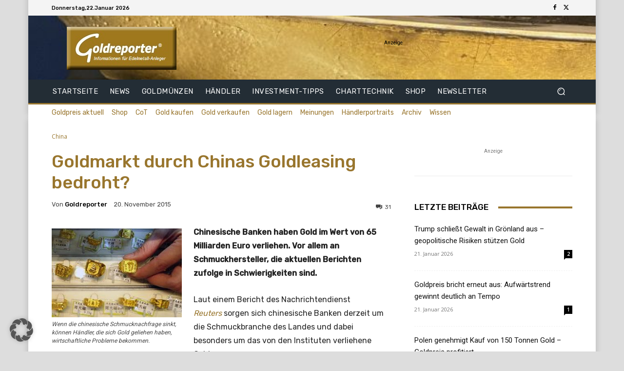

--- FILE ---
content_type: text/html; charset=utf-8
request_url: https://www.google.com/recaptcha/api2/aframe
body_size: 269
content:
<!DOCTYPE HTML><html><head><meta http-equiv="content-type" content="text/html; charset=UTF-8"></head><body><script nonce="MdCQZGXioNOk5FPzG6fsAw">/** Anti-fraud and anti-abuse applications only. See google.com/recaptcha */ try{var clients={'sodar':'https://pagead2.googlesyndication.com/pagead/sodar?'};window.addEventListener("message",function(a){try{if(a.source===window.parent){var b=JSON.parse(a.data);var c=clients[b['id']];if(c){var d=document.createElement('img');d.src=c+b['params']+'&rc='+(localStorage.getItem("rc::a")?sessionStorage.getItem("rc::b"):"");window.document.body.appendChild(d);sessionStorage.setItem("rc::e",parseInt(sessionStorage.getItem("rc::e")||0)+1);localStorage.setItem("rc::h",'1769060785486');}}}catch(b){}});window.parent.postMessage("_grecaptcha_ready", "*");}catch(b){}</script></body></html>

--- FILE ---
content_type: text/javascript; charset=utf-8
request_url: https://www.goldreporter.de/wp-content/plugins/borlabs-cookie/assets/javascript/observer.BMp-L-iT.min.js
body_size: 4142
content:
var S=Object.defineProperty;var L=(s,o,t)=>o in s?S(s,o,{enumerable:!0,configurable:!0,writable:!0,value:t}):s[o]=t;var a=(s,o,t)=>L(s,typeof o!="symbol"?o+"":o,t);import{r as R,c as b}from"./vue.Dw_966si.min.js";class C{constructor(){a(this,"_config",{})}update(o){if(o)for(const t of Object.keys(o))o[t]!==this._config[t].value&&(this._config[t].value=o[t])}init(o){for(const t of Object.keys(o))this._config[t]=R(o[t]),Object.defineProperty(this,t,{get:()=>this._config[t],set:e=>{this._config[t].value=e}})}}class D extends C{constructor(){super(...arguments);a(this,"_config",{});a(this,"_production");a(this,"backwardsCompatibility");a(this,"globalStorageUrl");a(this,"iabTcfHostnamesForConsentAddition");a(this,"iabTcfCompactLayout");a(this,"iabTcfStatus");a(this,"language");a(this,"pluginVersion");a(this,"reloadAfterOptIn");a(this,"reloadAfterOptOut");a(this,"respectDoNotTrack");a(this,"wpRestURL");a(this,"dialogAnimation");a(this,"dialogAnimationDelay");a(this,"dialogAnimationIn");a(this,"dialogAnimationOut");a(this,"dialogButtonDetailsOrder");a(this,"dialogButtonEntranceOrder");a(this,"dialogButtonSwitchRound");a(this,"dialogEnableBackdrop");a(this,"dialogGeoIpActive");a(this,"dialogGeoIpCachingMode");a(this,"dialogHideDialogOnPages");a(this,"dialogImprintLink");a(this,"dialogLanguageOptions");a(this,"dialogLayout");a(this,"dialogLegalInformationDescriptionConfirmAgeStatus");a(this,"dialogLegalInformationDescriptionIndividualSettingsStatus");a(this,"dialogLegalInformationDescriptionMoreInformationStatus");a(this,"dialogLegalInformationDescriptionNonEuDataTransferStatus");a(this,"dialogLegalInformationDescriptionNoObligationStatus");a(this,"dialogLegalInformationDescriptionPersonalDataStatus");a(this,"dialogLegalInformationDescriptionRevokeStatus");a(this,"dialogLegalInformationDescriptionTechnologyStatus");a(this,"dialogLogoSrcSet");a(this,"dialogPosition");a(this,"dialogPrivacyLink");a(this,"dialogServiceGroupJustification");a(this,"dialogShowAcceptAllButton");a(this,"dialogShowAcceptOnlyEssentialButton");a(this,"dialogShowCloseButton");a(this,"dialogShowDialog");a(this,"dialogShowDialogAfterUserInteraction");a(this,"dialogShowLogo");a(this,"dialogShowSaveButton");a(this,"dialogSupportBorlabsCookieLogo");a(this,"dialogSupportBorlabsCookieStatus");a(this,"dialogSupportBorlabsCookieText");a(this,"dialogSupportBorlabsCookieUrl");a(this,"dialogUid");a(this,"showHeadlineSeparator");a(this,"dialogUseBaseFontSizeForDescriptions");a(this,"automaticCookieDomainAndPath");a(this,"cookiesForBots");a(this,"cookieDomain");a(this,"cookieLifetime");a(this,"cookieLifetimeEssentialOnly");a(this,"cookiePath");a(this,"cookieSameSite");a(this,"cookieSecure");a(this,"cookieVersion");a(this,"cookieCrossCookieDomains");a(this,"widgetIcon");a(this,"widgetPosition");a(this,"widgetShow");a(this,"getDialogPositionCSS",b(()=>{let t=null;if(this.dialogPosition.value.endsWith("left"))t="flex-start";else if(this.dialogPosition.value.endsWith("center"))t="center";else if(this.dialogPosition.value.endsWith("right"))t="flex-end";else throw new Error("Invalid Cookie Position");let e=null;if(this.dialogPosition.value.startsWith("top"))e="start";else if(this.dialogPosition.value.startsWith("middle"))e="center";else if(this.dialogPosition.value.startsWith("bottom"))e="end";else throw new Error("Invalid Cookie Position");return{justifyContent:t,alignItems:e}}))}init(t){super.init(t),this._production=!!this._config.production.value}isProduction(){return this._production}isBarLayout(){return b(()=>["bar","bar-advanced","bar-slim"].includes(this.dialogLayout.value)&&!this.iabTcfStatus.value)}}const c=new D;class g{constructor(){a(this,"_logs",{emergency:[],alert:[],critical:[],error:[],warning:[],notice:[],info:[],debug:[]});a(this,"_logsChronical",[]);a(this,"_logLevelColors",{emergency:"background:#fff; color: red; font-weight:bold; text-transform:uppercase;",alert:"background:red; color: #fff; font-weight:bold;",critical:"background:red; color: #fff;",error:"color: #f00",warning:"color: orange;",notice:"color: yellow;",info:"color: #aa77ee;",debug:"color:cyan;"})}log(o,t,e){this._logs[o]!==void 0?(this._logs[o].push({message:t,data:e}),this._logsChronical.push({message:t,data:e,level:o}),c.isProduction()===!1&&console.log(`%c[${o}] ${t}`,this._logLevelColors[o])):(this._logs.critical.push({message:`Unkown LogLevel "${o}". Message: ${t}`,data:e}),console.log("%c"+this._logs.critical[this._logs.critical.length-1].message,this._logLevelColors.critical)),(c.isProduction()===!1||this._logs[o]===void 0)&&e!==void 0&&console.dir(e)}emergency(o,t){this.log("emergency",o,t)}alert(o,t){this.log("alert",o,t)}critical(o,t){this.log("critical",o,t)}error(o,t){this.log("error",o,t)}warning(o,t){this.log("warning",o,t)}notice(o,t){this.log("notice",o,t)}info(o,t){this.log("info",o,t)}debug(o,t){this.log("debug",o,t)}printLogs(o){if(o!==void 0)for(let t=0;t<this._logs[o].length;++t)console.log("%c"+this._logs[o][t].message,this._logLevelColors[o]),this._logs[o][t].data!==void 0&&console.log(this._logs[o][t].data)}get logs(){return this._logs}get logsChronical(){return this._logsChronical}}const O=new g;function I(s,o,t){let e=(typeof c!="undefined"&&typeof c.wpRestURL!="undefined"?c.wpRestURL.value:wpApiSettings.root)+o,l={method:s,headers:{"Content-Type":"application/x-www-form-urlencoded"}};if(typeof wpApiSettings!="undefined"&&typeof wpApiSettings.nonce!="undefined"&&(l.headers["X-WP-Nonce"]=wpApiSettings.nonce),t){const r=(i,E="")=>Object.entries(i).flatMap(([A,n])=>{const d=E?`${E}.${A}`:A;return typeof n=="object"&&n!==null?r(n,d):[[d,n]]}),_=r(t).map(([i,E])=>`${encodeURIComponent(i)}=${encodeURIComponent(E)}`);_.length!==0&&(s==="GET"?e+="?"+_.join("&"):l.body=_.join("&"))}return new Promise((r,T)=>{fetch(e,l).then(_=>{const i=_.headers.get("content-type");return i&&i.includes("application/json")?_.text().then(E=>{try{return E.length!==0?JSON.parse(E):""}catch(A){O.error("RestClient Error: Invalid JSON: ",E),T(A)}}):_.text()}).then(_=>{r(_)}).catch(_=>{O.error("RestClient Error: Timeout"),T(_)})})}function p(s){return!!(typeof s=="object"&&s.hasOwnProperty("code")&&s.hasOwnProperty("data")&&s.hasOwnProperty("message"))}const f=".brlbs-cmpnt-color-assistant-preview-backdrop",h="data-brlbs-accordion-group",B="data-brlbs-accordion-target",P="data-brlbs-anchor-link",m="data-brlbs-animation",U="data-brlbs-animation-repeat",k="data-brlbs-blurer",w="data-brlbs-blurer-initial-disabled-status",y="data-brlbs-checkbox-list-key",G="data-brlbs-checkbox-list-deselect-all-button",M="data-brlbs-checkbox-list-select-all-button",v="data-brlbs-clipboard",K="data-brlbs-cloud-scan-details-url",F="data-brlbs-cloud-scan",H="data-brlbs-cloud-scan-overview-url",W="data-brlbs-color-assistant-apply-colors-button",V="data-brlbs-color-assistant-preview-text-mode",x="data-brlbs-color-assistant-preview-update-button",X="data-brlbs-a11y-show-content-blocker-modal-icon-explained",Y="data-brlbs-accept-service-unblock-content",q="data-brlbs-description",$="data-brlbs-more-information",j="data-brlbs-unblock-button",Q="data-brlbs-icon",J="data-brlbs-preset-apply",z="data-brlbs-preset-preview",Z="data-brlbs-preset-select",aa="data-brlbs-preview-image",ta="data-brlbs-export-data-source",oa="data-brlbs-export-data-target",sa="data-brlbs-geo-ip-database-download-button",ea="data-brlbs-import-data-setting",_a="data-brlbs-import-data",Ea="data-brlbs-iab-tcf-feature-checkbox",ia="data-brlbs-iab-tcf-purpose-checkbox",na="data-brlbs-iab-tcf-special-feature-checkbox",ra="data-brlbs-iab-tcf-special-purpose-checkbox",Ta="data-brlbs-configured-vendor-ids",Aa="data-brlbs-iab-tcf",ca="data-brlbs-iab-tcf-gvl-download-button",la="data-brlbs-iab-tcf-manual-vendor-ids",da="data-brlbs-iab-tcf-vendor-list",ba="data-brlbs-update-vendor-preview",Oa="data-brlbs-language-switch",Sa="data-brlbs-scan-request-search-phrase",La="data-brlbs-scan-request-url",Ra="data-brlbs-scan-result-on-exist",Ca="data-brlbs-scan-result-phrase",Da="data-brlbs-local-scan-run-scan",ga="data-brlbs-scan-request-scan-mode",ua="data-brlbs-scan-mode-manual-text",Na="data-brlbs-scan-mode-manual-text-template",Ia="data-brlbs-media-button",pa="data-brlbs-media-clear",fa="data-brlbs-media-picker",ha="data-brlbs-media-preview",Ba="data-brlbs-media-title",Pa="data-brlbs-modal-confirm-button",ma="data-brlbs-modal-target",Ua="data-brlbs-orderable-list",ka="data-brlbs-dragging-status",wa="data-brlbs-item",ya="data-brlbs-linked-orderable-list",Ga="data-brlbs-package",Ma="data-brlbs-package-install",va="data-brlbs-result-list",Ka="data-brlbs-insert-permalink",Fa="data-brlbs-request-permalink",Ha="data-brlbs-error",Wa="data-brlbs-error-log",Va="data-brlbs-info",xa="data-brlbs-loading",Xa="data-brlbs-progress",Ya="data-brlbs-result",qa="data-brlbs-success",$a="data-brlbs-trigger",ja="data-brlbs-state",Qa="data-brlbs-state-error-message",Ja="data-brlbs-state-indicator",za="data-brlbs-state-match",Za="data-brlbs-state-success-message",at="data-brlbs-switch-button",tt="data-brlbs-table",ot="data-brlbs-add-table-row",st="data-brlbs-table-empty-message",et="data-brlbs-row-template",_t="data-brlbs-row-counter",Et="data-brlbs-disable-on",it="data-brlbs-display-target",nt="data-brlbs-disable-target",rt="data-brlbs-enable-target",Tt="data-brlbs-display-target-trigger-values",At="data-brlbs-disable",ct=".borlabs-cookie-open-dialog-preferences",lt="data-borlabs-cookie-aria-hidden",dt="data-borlabs-cookie-content",bt="data-borlabs-cookie-btn-switch-consent",Ot="data-borlabs-cookie-consent-history",St="data-borlabs-cookie-consent-required",Lt="data-borlabs-cookie-accept-service",Rt="data-borlabs-cookie-unblock",Ct="data-borlabs-cookie-show-content-blocker-modal",Dt="data-borlabs-cookie-show-provider-information",gt="data-borlabs-cookie-content-blocker-id",ut="data-borlabs-cookie-actions",Nt="data-borlabs-cookie-script-blocker-handle",It="data-borlabs-cookie-script-blocker-id",pt="data-borlabs-cookie-script-blocker-src",ft="data-borlabs-cookie-service-group-id",ht="data-borlabs-cookie-service-id",Bt="data-borlabs-cookie-service-list",Pt="data-borlabs-cookie-style-blocker-handle",mt="data-borlabs-cookie-style-blocker-href",Ut="data-borlabs-cookie-style-blocker-id",kt="data-borlabs-cookie-user-uid",wt=".borlabs-cookie-preference";function yt(s,o,t){const e=document.querySelector(s);e&&new MutationObserver(r=>{const T=new Set;for(const _ of r)if(_.type==="childList"){const i=Array.from(_.addedNodes).filter(E=>E instanceof HTMLElement);for(const E of i)E.matches(o)?t(E):E.querySelectorAll(o).forEach(n=>{T.has(n)||(t(n),T.add(n))})}}).observe(e,{childList:!0,subtree:!0})}export{X as $,U as A,ja as B,ct as C,Lt as D,Qa as E,Za as F,za as G,Ga as H,Ya as I,qa as J,p as K,wt as L,va as M,Ha as N,Wa as O,ma as P,et as Q,I as R,tt as S,_t as T,st as U,ot as V,Pa as W,Z as X,J as Y,z as Z,O as _,c as a,v as a$,Y as a0,q as a1,$ as a2,j as a3,aa as a4,Q as a5,F as a6,K as a7,H as a8,W as a9,Tt as aA,ia as aB,Ea as aC,na as aD,ra as aE,Ta as aF,Va as aG,da as aH,la as aI,y as aJ,Aa as aK,ba as aL,_a as aM,ea as aN,oa as aO,ta as aP,Da as aQ,ga as aR,ua as aS,Na as aT,Sa as aU,La as aV,Ca as aW,Ra as aX,Oa as aY,k as aZ,w as a_,x as aa,f as ab,V as ac,sa as ad,Ja as ae,P as af,pa as ag,ha as ah,Fa as ai,xa as aj,Ka as ak,Ma as al,Xa as am,$a as an,Ua as ao,ka as ap,G as aq,M as ar,ya as as,wa as at,at as au,nt as av,rt as aw,it as ax,At as ay,Et as az,Rt as b,fa as b0,Ia as b1,Ba as b2,ca as b3,Dt as c,lt as d,ut as e,St as f,It as g,ht as h,ft as i,bt as j,dt as k,gt as l,Nt as m,pt as n,Pt as o,mt as p,Ut as q,C as r,kt as s,Bt as t,Ot as u,yt as v,Ct as w,B as x,h as y,m as z};
